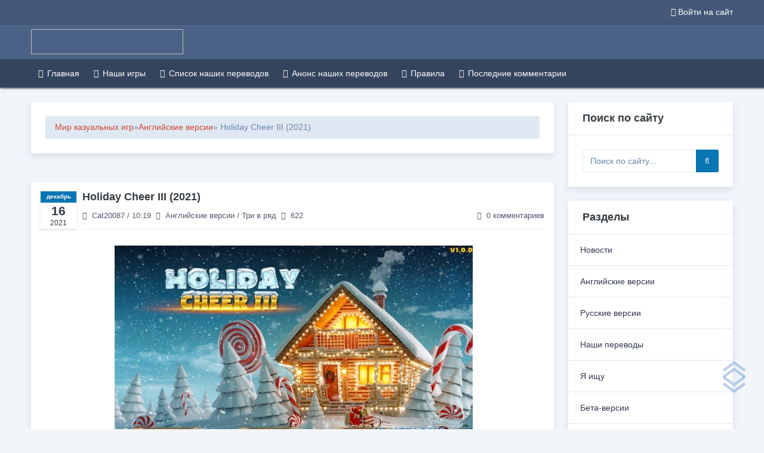

--- FILE ---
content_type: text/html; charset=utf-8
request_url: https://hi-media.su/4232-holiday-cheer-iii-2021.html
body_size: 14172
content:
<!DOCTYPE html>
<html lang="ru">
<head>
<title>Holiday Cheer III</title>
<meta name="charset" content="utf-8">
<meta name="title" content="Holiday Cheer III">
<meta name="description" content="Финальная версия  Продолжение увлекательной игры в жанре \три-в-ряд\ от Doom Metal Games и Big Fish Games">
<meta name="keywords" content="Games, Metal, жанре, увлекательной, версия, Продолжение, Финальная">
<meta name="generator" content="DataLife Engine (https://dle-news.ru)">
<link rel="canonical" href="https://hi-media.su/4232-holiday-cheer-iii-2021.html">
<link rel="alternate" type="application/rss+xml" title="HI-MEDIA - Перевод казуальных игр" href="https://hi-media.su/rss.xml">
<link rel="search" type="application/opensearchdescription+xml" title="HI-MEDIA - Перевод казуальных игр" href="https://hi-media.su/index.php?do=opensearch">
<meta property="twitter:title" content="Holiday Cheer III">
<meta property="twitter:url" content="https://hi-media.su/4232-holiday-cheer-iii-2021.html">
<meta property="twitter:card" content="summary_large_image">
<meta property="twitter:image" content="https://hi-media.su/uploads/posts/2021-12/1639637806_0-kopirovat.jpg">
<meta property="twitter:description" content="Финальная версия Продолжение увлекательной игры в жанре &quot;три-в-ряд&quot; от Doom Metal Games и Big Fish Games Пройдите по викторианскому дому, украшенному к Рождеству, и завершите 100 уровней игры. Системные требования Windows 7 / 8 / 10 CPU: 2.0 GHz RAM: 2048 Mb DirectX: 9.0 или выше HDD:">
<meta property="og:type" content="article">
<meta property="og:site_name" content="HI-MEDIA - Перевод казуальных игр">
<meta property="og:title" content="Holiday Cheer III">
<meta property="og:url" content="https://hi-media.su/4232-holiday-cheer-iii-2021.html">
<meta property="og:image" content="https://hi-media.su/uploads/posts/2021-12/1639637806_0-kopirovat.jpg">
<meta property="og:description" content="Финальная версия Продолжение увлекательной игры в жанре &quot;три-в-ряд&quot; от Doom Metal Games и Big Fish Games Пройдите по викторианскому дому, украшенному к Рождеству, и завершите 100 уровней игры. Системные требования Windows 7 / 8 / 10 CPU: 2.0 GHz RAM: 2048 Mb DirectX: 9.0 или выше HDD:">

<script src="/engine/classes/min/index.php?g=general&amp;v=f26f4"></script>
<script src="/engine/classes/min/index.php?f=engine/classes/js/jqueryui.js,engine/classes/js/dle_js.js,engine/classes/js/lazyload.js&amp;v=f26f4" defer></script>
<script type="application/ld+json">{"@context":"https://schema.org","@graph":[{"@type":"NewsArticle","@context":"https://schema.org/","publisher":{"@type":"Person","name":""},"name":"Holiday Cheer III (2021)","headline":"Holiday Cheer III (2021)","mainEntityOfPage":{"@type":"WebPage","@id":"https://hi-media.su/4232-holiday-cheer-iii-2021.html"},"datePublished":"2021-12-16T10:19:09+03:00","author":{"@type":"Person","name":"Cat20087","url":"https://hi-media.su/user/Cat20087/"},"image":["https://hi-media.su/uploads/posts/2021-12/1639637806_0-kopirovat.jpg","https://hi-media.su/uploads/posts/2021-12/1639637759_1-kopirovat.jpg","https://hi-media.su/uploads/posts/2021-12/1639637784_12-kopirovat.jpg","https://hi-media.su/uploads/posts/2021-12/1639637759_27-kopirovat.jpg","https://hi-media.su/uploads/posts/2021-12/1639637818_61-kopirovat.jpg","https://hi-media.su/uploads/posts/2021-12/1639637790_78-kopirovat.jpg","https://hi-media.su/uploads/posts/2021-12/1639637753_83-kopirovat.jpg","https://hi-media.su/uploads/turbobit.png","https://hi-media.su/uploads/mexashare1.png","https://hi-media.su/uploads/file-upload.png","https://hi-media.su/uploads/mega4up.png","https://hi-media.su/uploads/fex.png","https://hi-media.su/uploads/mail.png"],"description":"Финальная версия Продолжение увлекательной игры в жанре &quot;три-в-ряд&quot; от Doom Metal Games и Big Fish Games Пройдите по викторианскому дому, украшенному к Рождеству, и завершите 100 уровней игры. Системные требования Windows 7 / 8 / 10 CPU: 2.0 GHz RAM: 2048 Mb DirectX: 9.0 или выше HDD:"},{"@type":"BreadcrumbList","@context":"https://schema.org/","itemListElement":[{"@type":"ListItem","position":1,"item":{"@id":"https://hi-media.su/","name":"Мир казуальных игр"}},{"@type":"ListItem","position":2,"item":{"@id":"https://hi-media.su/anglijskie_versii/","name":"Английские версии"}},{"@type":"ListItem","position":3,"item":{"@id":"https://hi-media.su/4232-holiday-cheer-iii-2021.html","name":"Holiday Cheer III (2021)"}}]}]}</script>
<!-- Font-awesome  css -->
<link href="/templates/Alstim/css/font-awesome.min.css" rel="stylesheet">
<link href="/templates/Alstim/css/engine.css" rel="stylesheet">
<link href="/templates/Alstim/css/style.css" rel="stylesheet">
<script src="/templates/Alstim/js/application.js" defer></script>
<meta name="format-detection" content="telephone=no">
<meta name="viewport" content="user-scalable=0, initial-scale=1.0, maximum-scale=1.0, width=device-width"> 
    
    <link rel="icon" href="/favicon.svg" type="image/svg+xml">
    <link rel="shortcut icon" href="/favicon.ico" type="image/x-icon" />         
    <link rel="icon" href="/templates/Alstim/images/favicon.ico" type="image/x-icon" />
    <link rel="icon" href="/templates/Alstim/images/favicon-16x16.png" type="image/png" />
    <link rel="apple-touch-icon" href="/templates/Alstim/images/touch-icon-iphone.png" />
    <link rel="apple-touch-icon" sizes="76x76" href="/templates/Alstim/images/touch-icon-ipad.png" />
    <link rel="apple-touch-icon" sizes="120x120" href="/templates/Alstim/images/touch-icon-iphone-retina.png" />
    <link rel="apple-touch-icon" sizes="152x152" href="/templates/Alstim/images/touch-icon-ipad-retina.png" />
<script src="https://hi-media.ru/uploads/snow-fall.js" type="text/javascript"></script>    
</head>
<body>
<script>
<!--
var dle_root       = '/';
var dle_admin      = '';
var dle_login_hash = 'b41d869442f87db803865fab8818a01200fb3cbe';
var dle_group      = 5;
var dle_skin       = 'Alstim';
var dle_wysiwyg    = '0';
var quick_wysiwyg  = '0';
var dle_min_search = '4';
var dle_act_lang   = ["Да", "Нет", "Ввод", "Отмена", "Сохранить", "Удалить", "Загрузка. Пожалуйста, подождите..."];
var menu_short     = 'Быстрое редактирование';
var menu_full      = 'Полное редактирование';
var menu_profile   = 'Просмотр профиля';
var menu_send      = 'Отправить сообщение';
var menu_uedit     = 'Админцентр';
var dle_info       = 'Информация';
var dle_confirm    = 'Подтверждение';
var dle_prompt     = 'Ввод информации';
var dle_req_field  = ["Заполните поле с именем", "Заполните поле с сообщением", "Заполните поле с темой сообщения"];
var dle_del_agree  = 'Вы действительно хотите удалить? Данное действие невозможно будет отменить';
var dle_spam_agree = 'Вы действительно хотите отметить пользователя как спамера? Это приведёт к удалению всех его комментариев';
var dle_c_title    = 'Отправка жалобы';
var dle_complaint  = 'Укажите текст Вашей жалобы для администрации:';
var dle_mail       = 'Ваш e-mail:';
var dle_big_text   = 'Выделен слишком большой участок текста.';
var dle_orfo_title = 'Укажите комментарий для администрации к найденной ошибке на странице:';
var dle_p_send     = 'Отправить';
var dle_p_send_ok  = 'Уведомление успешно отправлено';
var dle_save_ok    = 'Изменения успешно сохранены. Обновить страницу?';
var dle_reply_title= 'Ответ на комментарий';
var dle_tree_comm  = '0';
var dle_del_news   = 'Удалить статью';
var dle_sub_agree  = 'Вы действительно хотите подписаться на комментарии к данной публикации?';
var dle_unsub_agree  = 'Вы действительно хотите отписаться от комментариев к данной публикации?';
var dle_captcha_type  = '0';
var dle_share_interesting  = ["Поделиться ссылкой на выделенный текст", "Twitter", "Facebook", "Вконтакте", "Прямая ссылка:", "Нажмите правой клавишей мыши и выберите «Копировать ссылку»"];
var DLEPlayerLang     = {prev: 'Предыдущий',next: 'Следующий',play: 'Воспроизвести',pause: 'Пауза',mute: 'Выключить звук', unmute: 'Включить звук', settings: 'Настройки', enterFullscreen: 'На полный экран', exitFullscreen: 'Выключить полноэкранный режим', speed: 'Скорость', normal: 'Обычная', quality: 'Качество', pip: 'Режим PiP'};
var allow_dle_delete_news   = false;
var dle_search_delay   = false;
var dle_search_value   = '';
jQuery(function($){
					setTimeout(function() {
						$.get(dle_root + "engine/ajax/controller.php?mod=adminfunction", { 'id': '4232', action: 'newsread', user_hash: dle_login_hash });
					}, 5000);
FastSearch();
});
//-->
</script>
<!-- Yandex.Metrika counter -->
<script type="text/javascript" >
   (function(m,e,t,r,i,k,a){m[i]=m[i]||function(){(m[i].a=m[i].a||[]).push(arguments)};
   m[i].l=1*new Date();k=e.createElement(t),a=e.getElementsByTagName(t)[0],k.async=1,k.src=r,a.parentNode.insertBefore(k,a)})
   (window, document, "script", "https://mc.yandex.ru/metrika/tag.js", "ym");

   ym(89595768, "init", {
        clickmap:true,
        trackLinks:true,
        accurateTrackBounce:true,
        webvisor:true
   });
</script>
<noscript><div><img src="https://mc.yandex.ru/watch/89595768" style="position:absolute; left:-9999px;" alt="" /></div></noscript>
<!-- /Yandex.Metrika counter -->  
<!--LiveInternet counter--><script>
new Image().src = "https://counter.yadro.ru/hit?r"+
escape(document.referrer)+((typeof(screen)=="undefined")?"":
";s"+screen.width+"*"+screen.height+"*"+(screen.colorDepth?
screen.colorDepth:screen.pixelDepth))+";u"+escape(document.URL)+
";h"+escape(document.title.substring(0,150))+
";"+Math.random();</script><!--/LiveInternet-->


<!--Sections Header 2-->
<div class="main-header header-top d-print-none cover-image small-header" data-image-src="/templates/Alstim/images/backgrounds/5.jpg">
          <!--Topbar-->
            <div class="header-main">
                <div class="top-bar">
                    <div class="container">
                        <div class="row">
                            <div class="col-xl-7 col-lg-7 col-sm-4">
                                <div class="top-bar-left d-flex">
                                    <div class="clearfix">
                                    </div>
                                    <div class="clearfix">
                                    </div>
                                </div>
                            </div>
                            <div class="col-xl-5 col-lg-5 col-sm-8">								
								

	<div class="top-bar-right">
		<ul class="custom">
			<li><a href="#" class="text-dark openloginbox"><i class="fa fa-sign-in mr-1"></i><span>Войти на сайт</span></a></li>
   			
	</div>
<!-- Popup Login-->
    <div id="LoginBox" class="modal fade">
        <div class="modal-dialog" role="document">
            <div class="modal-content ">
                <div class="modal-header">
                    <h5 class="modal-title">Авторизация на сайте</h5>
                    <button type="button" class="close" data-dismiss="modal" aria-label="Close">
                        <span aria-hidden="true">×</span>
                    </button>
                </div>
                <div class="modal-body">
                    <div class="single-page customerpage" >
                        <div class="wrapper box-shadow-0">
                            <form method="post" class="card-body" tabindex="500">
                                <div class="mail">
                                    <input type="text" name="login_name">
                                    <label class="hint">Введите свой логин</label>
                                </div>
                                <div class="passwd">
                                    <input type="password" name="login_password">
                                    <label class="hint">Введите свой пароль</label>
                                </div>
                                <div class="savebox">
                                    <label class="custom-control custom-checkbox mb-2">
                                        <input type="checkbox" class="custom-control-input" name="login_not_save" value="1">
                                        <span class="custom-control-label">
                                            Автоматически выйти при закрытии браузера
                                        </span>
                                    </label>
                                </div>
                                <div class="submit">
                                    <button type="submit" class="btn btn-primary btn-block">Войти на сайт</button>
                                </div>
                                <p class="mb-2"><b>Забыли пароль? <a href="https://hi-media.su/index.php?do=lostpassword" >Нажмите для восстановления</a></b></p>
                                <p class="mb-0"><b>Еше нет аккаунта? <a href="https://hi-media.su/index.php?do=register" class="openregisterbox">Нажмите для регистрации</a></b></p>
                                <input name="login" type="hidden" value="submit">
                            </form>                            
                            <div class="card-body soc_links">
                           <center>    <b> Или войдите с помощью:</b>
                                    <br />
                                         <br />                        
					<a href="https://oauth.vk.com/authorize?client_id=51396132&amp;redirect_uri=https%3A%2F%2Fhi-media.su%2Findex.php%3Fdo%3Dauth-social%26provider%3Dvk&amp;scope=offline%2Cemail&amp;state=7988d203f96c50cb2c5f250028086b54&amp;response_type=code&amp;v=5.90" target="_blank"><img src="/templates/Alstim/images/social/vkontakte.png" /></a>
		<a href="https://connect.ok.ru/oauth/authorize?client_id=512001408736&amp;redirect_uri=https%3A%2F%2Fhi-media.su%2Findex.php%3Fdo%3Dauth-social%26provider%3Dod&amp;scope=VALUABLE_ACCESS%3BGET_EMAIL&amp;state=7988d203f96c50cb2c5f250028086b54&amp;response_type=code" target="_blank"><img src="/templates/Alstim/images/social/odnoklassniki.png" /></a>								
					<a href="https://oauth.mail.ru/login?client_id=4336fb6215d147789660b978bc43ee02&amp;redirect_uri=https%3A%2F%2Fhi-media.su%2Findex.php%3Fdo%3Dauth-social%26provider%3Dmailru&amp;scope=userinfo&amp;state=7988d203f96c50cb2c5f250028086b54&amp;response_type=code" target="_blank"><img src="/templates/Alstim/images/social/mailru.png" /></a>
					<a href="https://oauth.yandex.ru/authorize?client_id=603ecf6bbe8a46d8a564c716567102c4&amp;redirect_uri=https%3A%2F%2Fhi-media.su%2Findex.php%3Fdo%3Dauth-social%26provider%3Dyandex&amp;state=7988d203f96c50cb2c5f250028086b54&amp;response_type=code" target="_blank"><img src="/templates/Alstim/images/social/yandex.png" /></a>
                    <a href="https://accounts.google.com/o/oauth2/auth?client_id=974756643956-fcf8usna7jpi7g804boc9o0pe0f80p2u.apps.googleusercontent.com&amp;redirect_uri=https%3A%2F%2Fhi-media.su%2Findex.php%3Fdo%3Dauth-social%26provider%3Dgoogle&amp;scope=https%3A%2F%2Fwww.googleapis.com%2Fauth%2Fuserinfo.email+https%3A%2F%2Fwww.googleapis.com%2Fauth%2Fuserinfo.profile&amp;state=7988d203f96c50cb2c5f250028086b54&amp;response_type=code" target="_blank"><img src="/templates/Alstim/images/social/google.png" /></a>
                    <a href="https://www.facebook.com/dialog/oauth?client_id=524705306081252&amp;redirect_uri=https%3A%2F%2Fhi-media.su%2Findex.php%3Fdo%3Dauth-social%26provider%3Dfc&amp;scope=public_profile%2Cemail&amp;display=popup&amp;state=7988d203f96c50cb2c5f250028086b54&amp;response_type=code" target="_blank"><img src="/templates/Alstim/images/social/facebook.png" /></a>                       
                                   </center>                                     
                            </div>
                        </div>
                    </div>
                </div>
            </div>
        </div>
    </div>
    <!-- End Popup Login-->  
<!-- Register Login-->
    <div id="RegisterBox" class="modal fade">
        <div class="modal-dialog" role="document">
            <div class="modal-content ">
                <div class="modal-header">
                    <h5 class="modal-title">Регистрация на сайте</h5>
                    <button type="button" class="close" data-dismiss="modal" aria-label="Close">
                        <span aria-hidden="true">×</span>
                    </button>
                </div>
                <div class="modal-body">
                    <div class="single-page customerpage" >
                        <div class="wrapper box-shadow-0">
                            <form method="post" class="card-body" tabindex="500" action="/index.php?do=register">
                                <div class="name">
                                    
                                </div>
                                <div class="savebox">
                                    <label class="custom-control custom-checkbox mb-2">
                                        <input type="checkbox" class="custom-control-input" name="required" value="1" required>
                                        <span class="custom-control-label">
                                            Я принимаю <a href="/terms.html">пользовательское соглашение</a> и подтверждаю, что ознакомлен и согласен с <a href="/privacy.html">политикой конфиденциальности</a> данного сайта
                                        </span>
                                    </label>
                                </div>
                                <div class="submit">
                                    <button type="submit" class="btn btn-primary btn-block">Зарегистрироваться</button>
                                </div>
                                <input type='hidden' name='dle_regs' id='dleregs' value=''>
                                <input name="submit_reg" type="hidden" id="submit_reg" value="submit_reg">
                                <input name="do" type="hidden" id="do" value="register">
                                <input type="hidden" name="g-recaptcha-response" id="dle-captcha-mainreg" value="">
                                <script type='text/javascript'>
                                        document.getElementById('dleregs').value = 'lkjh75kzt7661';
                                </script>
                            </form>
                            <div class="card-body soc_links">
                         <center> <b> Или войдите с помощью:</b>
                                    <br />
                                         <br />                        
					<a href="https://oauth.vk.com/authorize?client_id=51396132&amp;redirect_uri=https%3A%2F%2Fhi-media.su%2Findex.php%3Fdo%3Dauth-social%26provider%3Dvk&amp;scope=offline%2Cemail&amp;state=7988d203f96c50cb2c5f250028086b54&amp;response_type=code&amp;v=5.90" target="_blank"><img src="/templates/Alstim/images/social/vkontakte.png" /></a>
		<a href="https://connect.ok.ru/oauth/authorize?client_id=512001408736&amp;redirect_uri=https%3A%2F%2Fhi-media.su%2Findex.php%3Fdo%3Dauth-social%26provider%3Dod&amp;scope=VALUABLE_ACCESS%3BGET_EMAIL&amp;state=7988d203f96c50cb2c5f250028086b54&amp;response_type=code" target="_blank"><img src="/templates/Alstim/images/social/odnoklassniki.png" /></a>								
					<a href="https://oauth.mail.ru/login?client_id=4336fb6215d147789660b978bc43ee02&amp;redirect_uri=https%3A%2F%2Fhi-media.su%2Findex.php%3Fdo%3Dauth-social%26provider%3Dmailru&amp;scope=userinfo&amp;state=7988d203f96c50cb2c5f250028086b54&amp;response_type=code" target="_blank"><img src="/templates/Alstim/images/social/mailru.png" /></a>
					<a href="https://oauth.yandex.ru/authorize?client_id=603ecf6bbe8a46d8a564c716567102c4&amp;redirect_uri=https%3A%2F%2Fhi-media.su%2Findex.php%3Fdo%3Dauth-social%26provider%3Dyandex&amp;state=7988d203f96c50cb2c5f250028086b54&amp;response_type=code" target="_blank"><img src="/templates/Alstim/images/social/yandex.png" /></a>
                    <a href="https://accounts.google.com/o/oauth2/auth?client_id=974756643956-fcf8usna7jpi7g804boc9o0pe0f80p2u.apps.googleusercontent.com&amp;redirect_uri=https%3A%2F%2Fhi-media.su%2Findex.php%3Fdo%3Dauth-social%26provider%3Dgoogle&amp;scope=https%3A%2F%2Fwww.googleapis.com%2Fauth%2Fuserinfo.email+https%3A%2F%2Fwww.googleapis.com%2Fauth%2Fuserinfo.profile&amp;state=7988d203f96c50cb2c5f250028086b54&amp;response_type=code" target="_blank"><img src="/templates/Alstim/images/social/google.png" /></a>
                    <a href="https://www.facebook.com/dialog/oauth?client_id=524705306081252&amp;redirect_uri=https%3A%2F%2Fhi-media.su%2Findex.php%3Fdo%3Dauth-social%26provider%3Dfc&amp;scope=public_profile%2Cemail&amp;display=popup&amp;state=7988d203f96c50cb2c5f250028086b54&amp;response_type=code" target="_blank"><img src="/templates/Alstim/images/social/facebook.png" /></a>                       
                                   </center>                                                         
                            </div>
                        </div>
                    </div>
                </div>
            </div>
        </div>
    </div>
    <!-- End Popup Register-->
	
                            </div>
                        </div>
                    </div>
                </div><!--/Topbar-->
                <!--Header-->
                <header class="header-search header-logosec p-2">
                    <div class="container">
                        <div class="row">
                            <div class="col-lg-8 col-md-12">
                                <div class="header-search-logo d-none d-lg-block">
                                    <a class="header-logo" href="/">
                                      <img data-src="/templates/Alstim/images/dlelogo.png" width="255" height="42">
                                    </a>
                                </div>
                            </div>
                            <div class="col-lg-4 col-md-12">
								
                            </div>
                        </div>
                    </div>
                </header><!--/Header-->
                <!-- Mobile Header -->
                <div class="sticky">
                    <div class="horizontal-header clearfix ">
                        <div class="container">
                            <a id="horizontal-navtoggle" class="animated-arrow"><span></span></a> 
                        </div>
                    </div>
                </div>
                <!-- /Mobile Header -->
                <!--Horizontal-main -->
                <div class="header-style horizontal-main bg-dark-transparent clearfix">
                    <div class="horizontal-mainwrapper container clearfix">
                        <nav class="horizontalMenu clearfix d-md-flex">
                            <ul class="horizontalMenu-list">								
 <li aria-haspopup="true" class="disable-ipad"><a href="/"><i class="fa fa-home"></i>Главная</a></li>		
 <li aria-haspopup="true"><a href="/o_nas.html" title="Наши игры"> <i class="fa fa-globe"></i>Наши игры</a></li>	
  <li aria-haspopup="true"><a href="/spisok_perevodov.html" title="Список наших переводов"> <i class="fa fa-globe"></i>Список наших переводов</a></li> 
    <li aria-haspopup="true"><a href="/1655-anons-igr.html" title="Анонс наших переводов"> <i class="fa fa-globe"></i>Анонс наших переводов</a></li>
 <li aria-haspopup="true"><a href="/index.php?do=rules" title="Правила"> <i class="fa fa-globe"></i>Правила</a></li>
 <li aria-haspopup="true"><a href="/index.php?do=lastcomments" title="Последние комментарии"> <i class="fa fa-globe"></i>Последние комментарии</a></li>                                   
                         </ul>
                        </nav>
                    </div>
                </div>
            </div><!--/Horizontal-main -->
        </div>
 <!--Section-->

<div>&nbsp;</div>	
<div class="container">		
	<div class="row">
		<div class="col-xl-9 col-lg-8 col-md-12">
			
				<div class="card">
					<div class="card-body">
						<div class="speedbar"><a href="https://hi-media.su/">Мир казуальных игр</a> » <a href="https://hi-media.su/anglijskie_versii/">Английские версии</a> » Holiday Cheer III (2021)</div>						
                    </div>
				</div>				
 
<br />				
								
							
			    <div id='dle-content'>
                			
				<div class="card posts overflow-hidden">
	<div class="d-flex p-4 header">
		<div class="flex-inline d-none d-md-block">
			<div class="date">
				<span class="month pl-2 pr-2">декабрь</span>
				<span class="day">16</span>
				<span class="year">2021</span>         
			</div>
		</div>
		<div class="flex-fill border-bottom">
			
			<h4 class="font-weight-semibold mb-3">Holiday Cheer III (2021)</h4>
			<div class="item-card-desc d-flex mb-2">
                <span class="d-none d-md-block"><i class="fa fa-user mr-2"></i><a onclick="ShowProfile('Cat20087', 'https://hi-media.su/user/Cat20087/', '0'); return false;" href="https://hi-media.su/user/Cat20087/">Cat20087</a> / 10:19</span>
                <span class="d-md-none"><i class="fa fa-calendar-o mr-2"></i>16-12-2021, 10:19</span>
                <span class="text-nowrap"><i class="fa fa-folder-open ml-2 mr-2"></i><a href="https://hi-media.su/anglijskie_versii/">Английские версии</a> / <a href="https://hi-media.su/tri-v-ryad/">Три в ряд </a></span>
                <span class="text-nowrap"><i class="fa fa-eye ml-2 mr-2"></i>622</span>
                <div class="ml-auto d-none d-md-block text-nowrap">
					<a id="dle-comm-link" href="https://hi-media.su/4232-holiday-cheer-iii-2021.html#comment">
                   <i class="fa fa-comment-o mr-2"></i>0 комментариев
					</a>
                </div>
            </div>
		</div>
	</div>
	<div class="card-body post-body pl-4 pr-3 pb-4 pt-0">
		
		<p><div style="text-align:center;"><!--dle_image_begin:https://hi-media.su/uploads/posts/2021-12/1639637806_0-kopirovat.jpg|--><img src="/uploads/posts/2021-12/1639637806_0-kopirovat.jpg" alt="Holiday Cheer III (2021)" title="Holiday Cheer III (2021)"  /><!--dle_image_end--><br /><br /><!--dle_image_begin:https://hi-media.su/uploads/posts/2021-12/1639637759_1-kopirovat.jpg|--><img src="/uploads/posts/2021-12/1639637759_1-kopirovat.jpg" alt="Holiday Cheer III (2021)" title="Holiday Cheer III (2021)"  /><!--dle_image_end--><br /><br /><!--dle_image_begin:https://hi-media.su/uploads/posts/2021-12/1639637784_12-kopirovat.jpg|--><img src="/uploads/posts/2021-12/1639637784_12-kopirovat.jpg" alt="Holiday Cheer III (2021)" title="Holiday Cheer III (2021)"  /><!--dle_image_end--><br /><br /><!--dle_image_begin:https://hi-media.su/uploads/posts/2021-12/1639637759_27-kopirovat.jpg|--><img src="/uploads/posts/2021-12/1639637759_27-kopirovat.jpg" alt="Holiday Cheer III (2021)" title="Holiday Cheer III (2021)"  /><!--dle_image_end--><br /><br /><!--dle_image_begin:https://hi-media.su/uploads/posts/2021-12/1639637818_61-kopirovat.jpg|--><img src="/uploads/posts/2021-12/1639637818_61-kopirovat.jpg" alt="Holiday Cheer III (2021)" title="Holiday Cheer III (2021)"  /><!--dle_image_end--><br /><br /><!--dle_image_begin:https://hi-media.su/uploads/posts/2021-12/1639637790_78-kopirovat.jpg|--><img src="/uploads/posts/2021-12/1639637790_78-kopirovat.jpg" alt="Holiday Cheer III (2021)" title="Holiday Cheer III (2021)"  /><!--dle_image_end--><br /><br /><!--dle_image_begin:https://hi-media.su/uploads/posts/2021-12/1639637753_83-kopirovat.jpg|--><img src="/uploads/posts/2021-12/1639637753_83-kopirovat.jpg" alt="Holiday Cheer III (2021)" title="Holiday Cheer III (2021)"  /><!--dle_image_end--></div><br /><br /><b>Финальная версия</b><br /><div style="text-align:center;"><br />Продолжение увлекательной игры в жанре "три-в-ряд" от <b>Doom Metal Games</b> и <b>Big Fish Games</b><br /><br />Пройдите по викторианскому дому, украшенному к Рождеству, и завершите 100 уровней игры.</div><br /><br /><b>Системные требования</b><br />Windows 7 / 8 / 10<br />CPU: 2.0 GHz<br />RAM: 2048 Mb<br />DirectX: 9.0 или выше<br />HDD: 1,1 Гб свободного места<br /><br /><b>Язык интерфейса:</b> английский<br /><br /><br /><!--colorstart:#6600CC--><span style="color:#6600CC"><!--/colorstart--><!--sizestart:3--><span style="font-size:12pt;"><!--/sizestart--><div style="text-align:center;"><b>Версия поставь и играй (499,3 Мб)</b></div><!--sizeend--></span><!--/sizeend--><!--colorend--></span><!--/colorend--><br /><!--sizestart:3--><span style="font-size:12pt;"><!--/sizestart--><div style="text-align:center;"><b><a href="https://turb.cc/12q7us7uinea.html" ><!--dle_image_begin:https://hi-media.su/uploads/turbobit.png|--><img src="/uploads/turbobit.png" alt="Holiday Cheer III (2021)" title="Holiday Cheer III (2021)"  /><!--dle_image_end--></a>       <a href="https://mexa.sh/1tgctg5ry495/Holiday_Chee3.rar.html" ><!--dle_image_begin:https://hi-media.su/uploads/mexashare1.png|--><img src="/uploads/mexashare1.png" alt="Holiday Cheer III (2021)" title="Holiday Cheer III (2021)"  /><!--dle_image_end--></a>      <a href="https://www.file-upload.com/tstfrg226d7x" ><!--dle_image_begin:https://hi-media.su/uploads/file-upload.png|--><img src="/uploads/file-upload.png" alt="Holiday Cheer III (2021)" title="Holiday Cheer III (2021)"  /><!--dle_image_end--></a>   <a href="https://mega4up.org/vjint147qyfl" ><!--dle_image_begin:https://hi-media.su/uploads/mega4up.png|--><img src="/uploads/mega4up.png" alt="Holiday Cheer III (2021)" title="Holiday Cheer III (2021)"  /><!--dle_image_end--></a> </b></div><!--sizeend--></span><!--/sizeend--><br /><br /><!--colorstart:#6600CC--><span style="color:#6600CC"><!--/colorstart--><!--sizestart:3--><span style="font-size:12pt;"><!--/sizestart--><div style="text-align:center;"><b> Ссылка на Облако доступна только группе доверенных пользователей</b></div><!--sizeend--></span><!--/sizeend--><!--colorend--></span><!--/colorend--><br /><br /><div style="text-align:center;"><div class="quote dlehidden">Внимание! У Вас нет прав для просмотра скрытого текста.</div></div></p>
		
	</div>
	<div class="card-footer d-flex align-content-center pt-0 pl-0 pr-4 pb-3">
		<div class="icons pt-2 ml-4">
            <a href="https://hi-media.su/print:page,1,4232-holiday-cheer-iii-2021.html" rel="nofollow"><i class="fa fa-print" title="Версия для печати"></i></a>	
								
		</div>
        <div class="ml-auto">
            <div class="icons pt-2 ml-4">
				
						
						
						
							<span id="rating-layer" class="ignore-select">
								
								<span class="ratingtype ignore-select"> <span class="ratingtypeplusminus ratingzero" >0</span> </span>
								
							</span>
						
						
					
			</div>
         </div>
	</div>
</div>
<div class="box next-prev">
<script src="https://yastatic.net/share2/share.js"></script>
<div class="ya-share2" data-curtain data-services="messenger,vkontakte,odnoklassniki,telegram,twitter,whatsapp,moimir,lj"></div>
</div><br />
<div id="dle-content">
    <div class="card">
	    <div class="card-footer">
            <div class="wideget-user-tab">
			    <div class="tab-menu-heading">
				    <div class="tabs-menu1">
				        <ul class="nav">
				            <li><a href="#coments" class="active" data-toggle="tab">Комментарии</a></li>	
                            <li><a href="#about" data-toggle="tab">Информация о публикации</a></li>
						    <li><a href="#relatednews" data-toggle="tab" class="">Похожие новости</a></li>
					     </ul>
				    </div>
			    </div>
		    </div>
	   </div>
    </div>    
    <div class="tab-content">
        <div class="tab-pane active" id="coments">
		   <div class="card">
			    <div class="card-header">
				    <h3 class="card-title">Комментарии:</h3>
			    </div>
			   <div class="card-body">
				        
													
    						 <div class="card-body post-body">У данной публикации еще нет комментариев. Вы можете быть первым!</div>
								           
	            </div> 
            </div>
	    </div>
	    <div class="tab-pane" id="about">
		    <div class="card">
			    <div class="card-header">
				    <h3 class="card-title">Информация о публикации:</h3>
			    </div>
			    <div class="card-body">
				    <div class="row">
                         <ul class="usertab-list mb-3 border p-2">
					        <li>
                                <span class="font-weight-semibold"><i class="fa fa-user mr-2"></i>Автор публикации: </span> 
                                <span class="text-muted"><a onclick="ShowProfile('Cat20087', 'https://hi-media.su/user/Cat20087/', '0'); return false;" href="https://hi-media.su/user/Cat20087/">Cat20087</a></span>
                            </li>
					        <li>
                                <span class="font-weight-semibold"><i class="fa fa-calendar-o mr-2"></i>Дата публикации: </span> 
                                <span class="text-muted">16 декабрь 2021 10:19</span>
                            </li>
					        <li>
                                <span class="font-weight-semibold"><i class="fa fa-folder-open mr-2"></i>Категория(и) публикации: </span> 
                                <span class="text-muted"><a href="https://hi-media.su/anglijskie_versii/">Английские версии</a> / <a href="https://hi-media.su/tri-v-ryad/">Три в ряд </a></span>
                            </li>
					        <li>
                                <span class="font-weight-semibold"><i class="fa fa-eye mr-2"></i>Количество просмотров публикации: </span> 
                                <span class="text-muted">622</span>
                            </li>
					        <li>
                                <span class="font-weight-semibold"><i class="fa fa-comment-o mr-2"></i>Количество комментариев к публикации: </span> 
                                <span class="text-muted">0</span>
                            </li>							 
				        </ul>
		            </div>
	            </div>
            </div>
	    </div>	
        <div class="tab-pane" id="relatednews">
		    <div class="card">
			    <div class="card-header">
				    <h3 class="card-title">Похожие новости</h3>
			    </div>
			    <div class="card-body">				
                 
							<!--Section News-->
<div style="width:33%;float:left;">	
	<div class="row">
    	<div class="col-lg-11 col-md-12 col-xl-11">
    		<div class="card">
        		<div class="power-ribbon power-ribbon-top-left text-warning">
					<span class="bg-warning">
						<i class="fa fa-bolt"></i>
					</span>
				</div>
        		<div class="item-card-img img-fix-height cover-image" data-image-src="/uploads/posts/2021-10/1635525220_0-kopirovat.jpg"></div>						
        		<div class="card-body p-4">
            		<div class="item-card-desc d-flex mb-2 text-nowrap">
                		<span class="text-nowrap"><i class="fa fa-calendar-o mr-2"></i>29 октябрь 2021</span>	
                		<div class="ml-auto">
                    		<span class="text-nowrap"><i class="fa fa-folder-open ml-2 mr-2"></i>Английские версии / Логические</span>
                		</div>
            		</div>
            		<a class="text-dark" href="https://hi-media.su/4162-sweet-holiday-jigsaws-2-trick-treat-2021.html"><b>Sweet Holiday Jigsaws 2:</b></a>
            		<p class="fix-max-height">Финальная версия Продолжение увлекательной игры в жанре &quot;пазл&quot; от Graphium Studio и Big Fish Games</p>
            		<a class="btn btn-sm btn-teal" href="https://hi-media.su/4162-sweet-holiday-jigsaws-2-trick-treat-2021.html">Прочитать подробнее</a>
        		</div>
    		</div>
		</div>				
     </div>
</div>
<!--/Section News-->         <!--Section News-->
<div style="width:33%;float:left;">	
	<div class="row">
    	<div class="col-lg-11 col-md-12 col-xl-11">
    		<div class="card">
        		<div class="power-ribbon power-ribbon-top-left text-warning">
					<span class="bg-warning">
						<i class="fa fa-bolt"></i>
					</span>
				</div>
        		<div class="item-card-img img-fix-height cover-image" data-image-src="/uploads/posts/2021-04/1618586507_0-kopirovat.jpg"></div>						
        		<div class="card-body p-4">
            		<div class="item-card-desc d-flex mb-2 text-nowrap">
                		<span class="text-nowrap"><i class="fa fa-calendar-o mr-2"></i>16 апрель 2021</span>	
                		<div class="ml-auto">
                    		<span class="text-nowrap"><i class="fa fa-folder-open ml-2 mr-2"></i>Английские версии / Маджонг </span>
                		</div>
            		</div>
            		<a class="text-dark" href="https://hi-media.su/3970-go-team-investigates-2-holiday-at-cedar-creek-piers-2021.html"><b>GO Team Investigates 2:</b></a>
            		<p class="fix-max-height">Финальная версия Продолжение увлекательной игры в жанре &quot;маджонг, пасьянс&quot; от Playtinum Games и Big</p>
            		<a class="btn btn-sm btn-teal" href="https://hi-media.su/3970-go-team-investigates-2-holiday-at-cedar-creek-piers-2021.html">Прочитать подробнее</a>
        		</div>
    		</div>
		</div>				
     </div>
</div>
<!--/Section News-->         <!--Section News-->
<div style="width:33%;float:left;">	
	<div class="row">
    	<div class="col-lg-11 col-md-12 col-xl-11">
    		<div class="card">
        		<div class="power-ribbon power-ribbon-top-left text-warning">
					<span class="bg-warning">
						<i class="fa fa-bolt"></i>
					</span>
				</div>
        		<div class="item-card-img img-fix-height cover-image" data-image-src="/uploads/posts/2019-12/1576153038_0-kopirovat.jpg"></div>						
        		<div class="card-body p-4">
            		<div class="item-card-desc d-flex mb-2 text-nowrap">
                		<span class="text-nowrap"><i class="fa fa-calendar-o mr-2"></i>12 декабрь 2019</span>	
                		<div class="ml-auto">
                    		<span class="text-nowrap"><i class="fa fa-folder-open ml-2 mr-2"></i>Английские версии / Три в ряд </span>
                		</div>
            		</div>
            		<a class="text-dark" href="https://hi-media.su/3296-santas-holiday-2019.html"><b>Santa's Holiday (2019)</b></a>
            		<p class="fix-max-height">Финальная версия Увлекательная игра в жанре &quot;три-в-ряд&quot; от Green Sauce Games и iWin</p>
            		<a class="btn btn-sm btn-teal" href="https://hi-media.su/3296-santas-holiday-2019.html">Прочитать подробнее</a>
        		</div>
    		</div>
		</div>				
     </div>
</div>
<!--/Section News-->         <!--Section News-->
<div style="width:33%;float:left;">	
	<div class="row">
    	<div class="col-lg-11 col-md-12 col-xl-11">
    		<div class="card">
        		<div class="power-ribbon power-ribbon-top-left text-warning">
					<span class="bg-warning">
						<i class="fa fa-bolt"></i>
					</span>
				</div>
        		<div class="item-card-img img-fix-height cover-image" data-image-src="/uploads/posts/2020-03/1585632035_0-kopirovat.jpg"></div>						
        		<div class="card-body p-4">
            		<div class="item-card-desc d-flex mb-2 text-nowrap">
                		<span class="text-nowrap"><i class="fa fa-calendar-o mr-2"></i>31 март 2020</span>	
                		<div class="ml-auto">
                    		<span class="text-nowrap"><i class="fa fa-folder-open ml-2 mr-2"></i>Английские версии / Логические</span>
                		</div>
            		</div>
            		<a class="text-dark" href="https://hi-media.su/3448-solitaire-holiday-season-2020.html"><b>Solitaire Holiday Season</b></a>
            		<p class="fix-max-height">Финальная версия Увлекательная игра в жанре &quot;пасьянс&quot; от Magnussoft</p>
            		<a class="btn btn-sm btn-teal" href="https://hi-media.su/3448-solitaire-holiday-season-2020.html">Прочитать подробнее</a>
        		</div>
    		</div>
		</div>				
     </div>
</div>
<!--/Section News-->         <!--Section News-->
<div style="width:33%;float:left;">	
	<div class="row">
    	<div class="col-lg-11 col-md-12 col-xl-11">
    		<div class="card">
        		<div class="power-ribbon power-ribbon-top-left text-warning">
					<span class="bg-warning">
						<i class="fa fa-bolt"></i>
					</span>
				</div>
        		<div class="item-card-img img-fix-height cover-image" data-image-src="/uploads/posts/2018-06/1530287221_1-kopirovat.jpg"></div>						
        		<div class="card-body p-4">
            		<div class="item-card-desc d-flex mb-2 text-nowrap">
                		<span class="text-nowrap"><i class="fa fa-calendar-o mr-2"></i>29 июнь 2018</span>	
                		<div class="ml-auto">
                    		<span class="text-nowrap"><i class="fa fa-folder-open ml-2 mr-2"></i>Английские версии / Я ищу</span>
                		</div>
            		</div>
            		<a class="text-dark" href="https://hi-media.su/2477-holiday-adventures-3-miami-2018.html"><b>Holiday Adventures 3:</b></a>
            		<p class="fix-max-height">Финальная версия Продолжение увлекательной игры в жанре &quot;я ищу&quot; от goGameo</p>
            		<a class="btn btn-sm btn-teal" href="https://hi-media.su/2477-holiday-adventures-3-miami-2018.html">Прочитать подробнее</a>
        		</div>
    		</div>
		</div>				
     </div>
</div>
<!--/Section News-->         <!--Section News-->
<div style="width:33%;float:left;">	
	<div class="row">
    	<div class="col-lg-11 col-md-12 col-xl-11">
    		<div class="card">
        		<div class="power-ribbon power-ribbon-top-left text-warning">
					<span class="bg-warning">
						<i class="fa fa-bolt"></i>
					</span>
				</div>
        		<div class="item-card-img img-fix-height cover-image" data-image-src="/uploads/posts/2020-10/1603531798_0-kopirovat.jpg"></div>						
        		<div class="card-body p-4">
            		<div class="item-card-desc d-flex mb-2 text-nowrap">
                		<span class="text-nowrap"><i class="fa fa-calendar-o mr-2"></i>24 октябрь 2020</span>	
                		<div class="ml-auto">
                    		<span class="text-nowrap"><i class="fa fa-folder-open ml-2 mr-2"></i>Английские версии / Логические</span>
                		</div>
            		</div>
            		<a class="text-dark" href="https://hi-media.su/3747-fantasy-mosaics-44-winter-holiday-2020.html"><b>Fantasy Mosaics 44:</b></a>
            		<p class="fix-max-height">Финальная версия Продолжение увлекательной игры в жанре &quot;японский кроссворд&quot; от Match Gems и</p>
            		<a class="btn btn-sm btn-teal" href="https://hi-media.su/3747-fantasy-mosaics-44-winter-holiday-2020.html">Прочитать подробнее</a>
        		</div>
    		</div>
		</div>				
     </div>
</div>
<!--/Section News-->          
						
			</div>
		    </div>
	    </div>
    </div>
</div><div class="alert alert-styled-left text-left alert-warning">
  <h4>Информация</h4>
  <div class="alert-body pt-2">Посетители, находящиеся в группе <b>Гости</b>, не могут оставлять комментарии к данной публикации.</div>
</div>
				
                    <div class="row">
	                    <div class="col-12 text-center">
		                    
	                    </div>
                    </div>			
				</div>				
		</div>
		<!--Right Side Content-->
			<div class="col-xl-3 col-lg-4 col-md-12">
				<div class="card">
					<div class="card-header">
						<h3 class="card-title">Поиск по сайту</h3>
					</div>
					<div class="card-body p-0">
						<div class="card-body">
						<form id="q_search" method="post">
							<div class="input-group">
								<input id="story" name="story" class="form-control br-tl-3 br-bl-3" placeholder="Поиск по сайту..." type="search">								
								<div class="input-group-append ">
									<button type="submit" class="btn btn-primary btn-flat br-tr-3 br-br-3"><i class="fa fa-search"></i></button>									
								</div>
							</div>
								<input type="hidden" name="do" value="search">
								<input type="hidden" name="subaction" value="search">
							
						</form>
</div>


					</div>
				</div>
                
				<div class="card">
					<div class="card-header">
						<h3 class="card-title">Разделы</h3>
					</div>
					<div class="card-body p-0">
						<div class="list-catergory">
							<div class="item-list">				
                                <ul class="list-group mb-0">
<li class="list-group-item">
		<a href="https://hi-media.su/novosti/">Новости</a>
			
				
				
	</li><li class="list-group-item">
		<a href="https://hi-media.su/anglijskie_versii/">Английские версии</a>
			
				
				
	</li><li class="list-group-item">
		<a href="https://hi-media.su/russkie_versii/">Русские версии</a>
			
				
				
	</li><li class="list-group-item">
		<a href="https://hi-media.su/nashi_perevody/">Наши переводы</a>
			
				
				
	</li><li class="list-group-item">
		<a href="https://hi-media.su/hidden_objects/">Я ищу</a>
			
				
				
	</li><li class="list-group-item">
		<a href="https://hi-media.su/beta-versii/">Бета-версии </a>
			
				
				
	</li><li class="list-group-item">
		<a href="https://hi-media.su/tri-v-ryad/">Три в ряд </a>
			
				
				
	</li><li class="list-group-item">
		<a href="https://hi-media.su/logicheskie/">Логические</a>
			
				
				
	</li><li class="list-group-item">
		<a href="https://hi-media.su/simulyatory/">Симуляторы</a>
			
				
				
	</li><li class="list-group-item">
		<a href="https://hi-media.su/kvest/">Квест </a>
			
				
				
	</li><li class="list-group-item">
		<a href="https://hi-media.su/strategii/">Стратегии</a>
			
				
				
	</li><li class="list-group-item">
		<a href="https://hi-media.su/madzhong/">Маджонг </a>
			
				
				
	</li><li class="list-group-item">
		<a href="https://hi-media.su/arkadybrodilki/">Аркады, Бродилки</a>
			
				
				
	</li><li class="list-group-item">
		<a href="https://hi-media.su/strelyalki/">Стрелялки</a>
			
				
				
	</li><li class="list-group-item">
		<a href="https://hi-media.su/bolshie_igry/">Большие игры</a>
			
				
				
	</li><li class="list-group-item">
		<a href="https://hi-media.su/detskie/">Детские</a>
			
				
				
	</li><li class="list-group-item">
		<a href="https://hi-media.su/raznoe/">Разное</a>
			
				
				
	</li>    
</ul>
           
							</div>
						</div>
					</div>
				</div>
	
					<div class="card">					
					<table border="0" width="100%" align="center" height="100%" bgcolor="#f8f8f8">
    <tr>
        <td width="0"></td>
        <td width="100%" height="100%" align="left" valign="middle">
<center><iframe frameborder="0" height="320" scrolling="no" src="/uploads/Clock-analog-1/index.html" width="280"></iframe></center>    
</td>
    </tr>
</table>					
    </div>			
                                              			                              
				<div class="card">
					<div class="card-header">
						<h3 class="card-title">Календарь</h3>
					</div>
					<div class="card-body  pt-3 pb-3">
						<div class="clearfix">
							<div id="calendar-layer"><table id="calendar" class="calendar"><tr><th colspan="7" class="monthselect"><a class="monthlink" onclick="doCalendar('12','2025','right'); return false;" href="https://hi-media.su/2025/12/" title="Предыдущий месяц">&laquo;</a>&nbsp;&nbsp;&nbsp;&nbsp;Январь 2026&nbsp;&nbsp;&nbsp;&nbsp;&raquo;</th></tr><tr><th class="workday">Пн</th><th class="workday">Вт</th><th class="workday">Ср</th><th class="workday">Чт</th><th class="workday">Пт</th><th class="weekday">Сб</th><th class="weekday">Вс</th></tr><tr><td colspan="3">&nbsp;</td><td  class="day" >1</td><td  class="day-active-v" ><a class="day-active-v" href="https://hi-media.su/2026/01/02/" title="Все публикации за 02 января 2026">2</a></td><td  class="day-active" ><a class="day-active" href="https://hi-media.su/2026/01/03/" title="Все публикации за 03 января 2026">3</a></td><td  class="day-active" ><a class="day-active" href="https://hi-media.su/2026/01/04/" title="Все публикации за 04 января 2026">4</a></td></tr><tr><td  class="day-active-v" ><a class="day-active-v" href="https://hi-media.su/2026/01/05/" title="Все публикации за 05 января 2026">5</a></td><td  class="day-active-v" ><a class="day-active-v" href="https://hi-media.su/2026/01/06/" title="Все публикации за 06 января 2026">6</a></td><td  class="day" >7</td><td  class="day-active-v" ><a class="day-active-v" href="https://hi-media.su/2026/01/08/" title="Все публикации за 08 января 2026">8</a></td><td  class="day-active-v" ><a class="day-active-v" href="https://hi-media.su/2026/01/09/" title="Все публикации за 09 января 2026">9</a></td><td  class="weekday" >10</td><td  class="day-active" ><a class="day-active" href="https://hi-media.su/2026/01/11/" title="Все публикации за 11 января 2026">11</a></td></tr><tr><td  class="day-active-v" ><a class="day-active-v" href="https://hi-media.su/2026/01/12/" title="Все публикации за 12 января 2026">12</a></td><td  class="day-active-v" ><a class="day-active-v" href="https://hi-media.su/2026/01/13/" title="Все публикации за 13 января 2026">13</a></td><td  class="day" >14</td><td  class="day-active-v" ><a class="day-active-v" href="https://hi-media.su/2026/01/15/" title="Все публикации за 15 января 2026">15</a></td><td  class="day-active-v" ><a class="day-active-v" href="https://hi-media.su/2026/01/16/" title="Все публикации за 16 января 2026">16</a></td><td  class="day-active" ><a class="day-active" href="https://hi-media.su/2026/01/17/" title="Все публикации за 17 января 2026">17</a></td><td  class="day-active" ><a class="day-active" href="https://hi-media.su/2026/01/18/" title="Все публикации за 18 января 2026">18</a></td></tr><tr><td  class="day" >19</td><td  class="day-active-v" ><a class="day-active-v" href="https://hi-media.su/2026/01/20/" title="Все публикации за 20 января 2026">20</a></td><td  class="day" >21</td><td  class="day-active-v" ><a class="day-active-v" href="https://hi-media.su/2026/01/22/" title="Все публикации за 22 января 2026">22</a></td><td  class="day-active-v" ><a class="day-active-v" href="https://hi-media.su/2026/01/23/" title="Все публикации за 23 января 2026">23</a></td><td  class="day-active" ><a class="day-active" href="https://hi-media.su/2026/01/24/" title="Все публикации за 24 января 2026">24</a></td><td  class="day-active" ><a class="day-active" href="https://hi-media.su/2026/01/25/" title="Все публикации за 25 января 2026">25</a></td></tr><tr><td  class="day" >26</td><td  class="day-active-v" ><a class="day-active-v" href="https://hi-media.su/2026/01/27/" title="Все публикации за 27 января 2026">27</a></td><td  class="day-active-v" ><a class="day-active-v" href="https://hi-media.su/2026/01/28/" title="Все публикации за 28 января 2026">28</a></td><td  class="day-active-v" ><a class="day-active-v" href="https://hi-media.su/2026/01/29/" title="Все публикации за 29 января 2026">29</a></td><td  class="day day-current" >30</td><td  class="weekday" >31</td><td colspan="1">&nbsp;</td></tr></table></div>
						</div>
					</div>
				</div>					
                
				<div class="card">
					<div class="card-header">
						<h3 class="card-title">Популярное</h3>
					</div>	
					<div class="card-body p-0">
                        
                        <table border="0" width="100%" align="center" height="100%" bgcolor="#f8f8f8">
    <tr>
        <td width="7">&nbsp;</td>
        <td width="100%" height="100%" align="left" valign="middle">&nbsp;<font size="2"><noindex>
<a href="https://hi-media.su/5926-nasheptannye-sekrety-17-maskarad-otravitelja-kollekcionnoe-izdanie-2025.html"><br /><img src="/uploads/posts/2025-12/1767111828_00-kopirovat.jpg" width="287" height="175" border="0" alt="Нашептанные секреты 17: Маскарад отравителя. Коллекционное издание (2025)" /><br />Нашептанные секреты 17: Маскарад отравителя. Коллекционное издание (2025)</a><br /><a href="https://hi-media.su/5949-iskateli-prikljuchenij-unesennye-morem-kollekcionnoe-izdanie-2026.html"><br /><img src="/uploads/posts/2026-01/1768727579_00-kopirovat.jpg" width="287" height="175" border="0" alt="Искатели приключений: Унесенные морем. Коллекционное издание (2026)" /><br />Искатели приключений: Унесенные морем. Коллекционное издание (2026)</a><br /><a href="https://hi-media.su/5924-s-novym-godom.html"><br /><img src="/uploads/posts/2025-12/news-3479-5.gif" width="287" height="175" border="0" alt="С Новым годом!" /><br />С Новым годом!</a><br /><a href="https://hi-media.su/1138-tma-i-plamya-rozhdennyy-ognem-kollekcionnoe-izdanie.html"><br /><img src="/uploads/posts/2016-09/1474547711_1-kopirovat.jpg" width="287" height="175" border="0" alt="Тьма и пламя: Рожденный огнем Коллекционное издание (2016)" /><br />Тьма и пламя: Рожденный огнем Коллекционное издание (2016)</a><br /><a href="https://hi-media.su/3282-tma-i-plamya-4-vrag-v-otrazhenii-kollekcionnoe-izdanie-2019.html"><br /><img src="/uploads/posts/2019-12/1575612765_0-kopirovat.jpg" width="287" height="175" border="0" alt="Тьма и пламя 4: Враг в отражении Коллекционное издание (2019)" /><br />Тьма и пламя 4: Враг в отражении Коллекционное издание (2019)</a><br /><a href="https://hi-media.su/2443-tma-i-plamya-3-temnaya-storona-kollekcionnoe-izdanie-2018-rus.html"><br /><img src="/uploads/posts/2018-06/1528532394_1-kopirovat.jpg" width="287" height="175" border="0" alt="Тьма и пламя 3: Темная сторона Коллекционное издание (2018)" /><br />Тьма и пламя 3: Темная сторона Коллекционное издание (2018)</a><br /><a href="https://hi-media.su/1793-tma-i-plamya-2-utrachennye-vospominaniya-kollekcionnoe-izdanie-2017.html"><br /><img src="/uploads/posts/2017-07/1500137203_1-kopirovat.jpg" width="287" height="175" border="0" alt="Тьма и пламя 2: Утраченные воспоминания Коллекционное издание (2017)" /><br />Тьма и пламя 2: Утраченные воспоминания Коллекционное издание (2017)</a><br /><a href="https://hi-media.su/5941-adventure-seekers-lost-to-sea-collectors-edition-2026.html"><br /><img src="/uploads/posts/2026-01/1768042230_0-kopirovat.jpg" width="287" height="175" border="0" alt="Adventure Seekers: Lost to Sea Collector&#039;s Edition (2026)" /><br />Adventure Seekers: Lost to Sea Collector&#039;s Edition (2026)</a><br /><a href="https://hi-media.su/5943-skazochnoe-korolevstvo-vi-kollekcionnoe-izdanie-2026.html"><br /><img src="/uploads/posts/2026-01/1768237855_00-kopirovat.jpg" width="287" height="175" border="0" alt="Сказочное королевство VI Коллекционное издание (2026)" /><br />Сказочное королевство VI Коллекционное издание (2026)</a><br /><a href="https://hi-media.su/5944-dark-town-secrets-2-the-last-burger-collectors-edition-2026.html"><br /><img src="/uploads/posts/2026-01/1768305231_0-kopirovat.jpg" width="287" height="175" border="0" alt="Dark Town Secrets 2: The Last Burger Collector&#039;s Edition (2026)" /><br />Dark Town Secrets 2: The Last Burger Collector&#039;s Edition (2026)</a><br /> 
</noindex>
</font><br /></td>
    </tr>
</table>		
                        
					</div>
				</div>
				
                <div class="card">
					<div class="card-header">
						<h3 class="card-title">Опрос на сайте</h3>
					</div>
					<div class="card-body  pt-3 pb-3">
						<div class="clearfix">
							<script>
<!--
function doVote( event ){

	if (event == 'vote') { DLEalert('Вы не можете принимать участие в голосованиях на сайте.', dle_info); return false;}
	var vote_check = $('#dle-vote input:radio[name=vote_check]:checked').val();
	
	if (typeof vote_check == "undefined" &&  event == "vote") {
		return false;
	}
	
	ShowLoading('');

	$.get(dle_root + "engine/ajax/controller.php?mod=vote", { vote_id: "2", vote_action: event, vote_check: vote_check, vote_skin: dle_skin, user_hash: dle_login_hash }, function(data){

		HideLoading('');

		$("#vote-layer").fadeOut(500, function() {
			$(this).html(data);
			$(this).fadeIn(500);
		});

	});
}
//-->
</script><div id='vote-layer'><div id="vote-layer">
	<div class="votes">
		
		<h6 class="mb-3">Оцените новый дизайн</h6>
			
				<form method="post" name="vote">
					
				<div id="dle-vote">
					<div class="vote">
						<div id="dle-vote"><div class="vote"><input id="vote_check0" name="vote_check" type="radio" value="0" /><label for="vote_check0"> Отличный</label></div><div class="vote"><input id="vote_check1" name="vote_check" type="radio" value="1" /><label for="vote_check1"> Хороший</label></div><div class="vote"><input id="vote_check2" name="vote_check" type="radio" value="2" /><label for="vote_check2"> Средний</label></div><div class="vote"><input id="vote_check3" name="vote_check" type="radio" value="3" /><label for="vote_check3"> Плохой</label></div><div class="vote"><input id="vote_check4" name="vote_check" type="radio" value="4" /><label for="vote_check4"> Очень плохой</label></div><div class="vote"><input id="vote_check5" name="vote_check" type="radio" value="5" /><label for="vote_check5"> Все равно</label></div></div>
					</div>
				</div>
				
				
					<input type="hidden" name="vote_action" value="vote">
					<input type="hidden" name="vote_id" id="vote_id" value="2">
					<div class="row mt-5 mb-2">
						<div class="col-6 text-center">
							<button title="Голосовать" class="btn btn-primary mr-2" type="submit" onclick="doVote('vote'); return false;" ><i class="fa fa-bullhorn mr-2"></i>Голосовать</button>
						</div>
						<div class="col-6 text-center">
							<button title="Результаты опроса" class="btn btn-teal mr-2" type="button" onclick="doVote('results'); return false;" ><i class="fa fa-bar-chart mr-2"></i>Результаты</button>
						</div>
				</form>
				
				<div>&nbsp;</div>	
				
					</div>
	
</div>
</div></div>
						</div>
					</div>
				</div>	
                
		<div class="card">
					<div class="card-header">
						<h3 class="card-title">Праздники</h3>
					</div>	
					<div class="card-body p-0">
						<table border="0" width="100%" align="center" height="100%" bgcolor="#f8f8f8">
    <tr>
        <td width="7">&nbsp;</td>
        <td width="100%" height="100%" align="left" valign="middle">&nbsp;<font size="2">

<noindex><noindex><script>var calendru_c='';var calendru_mc='';var calendru_dc='';var calendru_c_all='';var calendru_n_l=0;var calendru_n_s=0;var calendru_n_d=0;var calendru_i_f=1;var calendru_show_names=1;var calendru_t_names='';var calendru_c_names='';</script><script src=https://www.calend.ru/img/export/informer_new_3u.js?></script></noindex></noindex>
    
</font><br /></td>
    </tr>
</table> 
					</div>
				</div>
				
				<div class="card">
					<div class="card-header">
						<h3 class="card-title">Друзья</h3>
					</div>	
					<div class="card-body p-0">				
					<p align="center"><a href="https://hi-media.ru/" target="_blank" title="Казуальные игры, софт, музыка, фильмы..."><img src="https://hi-media.ru/uploads/ico/media2.png" width="220" height="50" border="0"></a></p>        	
					</div>				
				</div>
				
<div class="card">
					<div class="card-header">
						<h3 class="card-title"> Счетчики</h3>
					</div>
					<div class="card-body">
						<div class="product-tags clearfix">
							
							
<!-- Yandex.Metrika informer -->
<a href="https://metrika.yandex.ru/stat/?id=89595768&amp;from=informer"
target="_blank" rel="nofollow"><img src="https://informer.yandex.ru/informer/89595768/3_1_FFFFFFFF_EFEFEFFF_0_uniques"
style="width:88px; height:31px; border:0;" alt="Яндекс.Метрика" title="Яндекс.Метрика: данные за сегодня (просмотры, визиты и уникальные посетители)" class="ym-advanced-informer" data-cid="89595768" data-lang="ru" /></a>
<!-- /Yandex.Metrika informer -->
<br /><br />
                            
<noindex><a href="https://webmaster.yandex.ru/siteinfo/?site=https://hi-media.su"><img width="88" height="31" alt="" border="0" src="https://yandex.ru/cycounter?https://hi-media.su&theme=dark&lang=ru"/></a></noindex>
<br /><br />
                            
<noindex><!--LiveInternet counter--><script type="text/javascript"><!--
document.write("<a href='//www.liveinternet.ru/click' "+
"target=_blank><img src='//counter.yadro.ru/hit?t21.10;r"+
escape(document.referrer)+((typeof(screen)=="undefined")?"":
";s"+screen.width+"*"+screen.height+"*"+(screen.colorDepth?
screen.colorDepth:screen.pixelDepth))+";u"+escape(document.URL)+
";"+Math.random()+
"' alt='' title='LiveInternet: показано число просмотров за 24"+
" часа, посетителей за 24 часа и за сегодня' "+
"border='0' width='88' height='31'><\/a>")
//--></script><!--/LiveInternet-->
</noindex>
							
						</div>
					</div>
				</div>

			</div>
			<!--/Right Side Content--> 
        <div class="col-xl-3 col-lg-4 col-md-12"></div>			
	</div>		
</div>
 <footer class="bg-dark footer-text d-print-none">
            <div class="bg-dark p-0 border-bottom">
                <div class="container">
                    <div class="p-2 text-center footer-links">
                        <a href="/" class="btn btn-link btn-flat">Главная</a>
                        <a href="/index.php?action=mobile" class="btn btn-link btn-flat">Мобильная версия</a>                     
                        <a href="/lastnews/" class="btn btn-link btn-flat">Новости</a>                        
                        <a href="/index.php?do=feedback" class="btn btn-link btn-flat">Обратная связь</a>
                        <a href="/terms.html" class="btn btn-link btn-flat">Пользовательское соглашение</a>
                        <a href="/privacy.html" class="btn btn-link btn-flat">Политика конфиденциальности</a>
                        <a href="/rss.xml" class="btn btn-link btn-flat">RSS</a>
                    </div>
                </div>
            </div>
            <div class="bg-dark p-0">
                <div class="container">
                    <div class="text-center p-2">
                            © 2014 - 2026 "HI-MEDIA - Перевод казуальных игр"<br />
                    </div>
                </div>
            </div>
        </footer>
<div class="scroll_panel">
        <a href="#" id="scroll_bottom"><span><img src="/templates/Alstim/images/down.png" alt="Вниз" /></a></span></a>
	    <a href="#" id="scroll_top"><span><img src="/templates/Alstim/images/ups.png" alt="Наверх" /></a></span></a>	
</div>
<style>
    .scroll_panel {
	position: fixed;
	top: 0;
	bottom: 0;
	right: 0;
	width: 70px;
	transition: background 0.5s ease;
}
.scroll_panel:hover {
	background: #F2F5F9; 
}
/* Наверх */
#scroll_top {
	display: block;
	width: 100%;
	height: 50%;	
	position: absolute;
	top: 0;
	right: 70;
	text-align: left;
 	opacity: 0.5;
	transition: background 0.5s ease;
}
#scroll_top span {
	display: block;
	width: 100%;	
	position: absolute;
	right: 70;	
	top: 600px;
}
#scroll_top:hover {
	background: #F2F5F9;  	
	opacity: 1;
}
 
/* Вниз */
#scroll_bottom {
	display: block;
	width: 100%;
	height: 50%;	
	position: absolute;
	top: 50%;
	right: 70;
	text-align: left;
 	opacity: 0.5;
	transition: background 0.2s ease;
}
#scroll_bottom span {
	display: block;
	width: 100%;	
	position: absolute;
	right: 70;	
	bottom: 55px;
}
#scroll_bottom:hover {
	background: #F2F5F9; 
 	opacity: 1;
}
</style>
<SCRIPT Language="javascript">

$(function(){
	$('#scroll_top').click(function(){
		$('html, body').animate({scrollTop: 0}, 1100);
		return false;
	});
	
	$('#scroll_bottom').click(function(){
		$('html, body').animate({scrollTop: $(document).height() - $(window).height()}, 1100);
		return false;
	});
});
</script>
</body>
</html>
<!-- DataLife Engine Copyright SoftNews Media Group (http://dle-news.ru) -->


--- FILE ---
content_type: text/html
request_url: https://hi-media.su/uploads/Clock-analog-1/index.html
body_size: 1114
content:
<!DOCTYPE html>
    <head>
        <style>
*{
    margin:0;
    padding:0;
}
body {
    background: #000 url(images/header.gif) no-repeat center top;
    color:#fff;
    font:2px/1.0 Arial,sans-serif;
}
.clocks {
    height: 2px;
    margin: 3px auto;
    position: relative;
    width: 226px;
}
</style>

        <script src="https://code.jquery.com/jquery-latest.min.js"></script>
        <script>
// Внутренние переменные
var canvas, ctx;
var clockRadius = 75;
var clockImage;

// Функции рисования:
function clear() { // Очистка поля рисования
    ctx.clearRect(0, 0, ctx.canvas.width, ctx.canvas.height);
}

function drawScene() { // Основная функция drawScene
    clear(); // Очищаем поле рисования

    // Получаем текущее время
    var date = new Date();
    var hours = date.getHours();
    var minutes = date.getMinutes();
    var seconds = date.getSeconds();
    hours = hours > 12 ? hours - 12 : hours;
    var hour = hours + minutes / 60;
    var minute = minutes + seconds / 60;

    // Сохраняем текущий контекст
    ctx.save();

    // Рисуем изображение часов (как фон)
    ctx.drawImage(clockImage, 0, 0, 228, 228);

    ctx.translate(canvas.width / 4.4, canvas.height / 6.4);
    ctx.beginPath();

    // Рисуем цифры
    ctx.font = '18px Georgia';
    ctx.fillStyle = '#60C5F1';
    ctx.textAlign = 'center';
    ctx.textBaseline = 'middle';
    for (var n = 1; n <= 12; n++) {
        var theta = (n - 3) * (Math.PI * 2) / 12;
        var x = clockRadius * 0.77 * Math.cos(theta);
        var y = clockRadius * 0.77 * Math.sin(theta);
        ctx.fillText(n, x, y);
    }

    // Рисуем часовую стрелку
    ctx.save();
    var theta = (hour - 3) * 2 * Math.PI / 12;
    ctx.rotate(theta);
    ctx.beginPath();
    ctx.moveTo(-15, -5);
    ctx.lineTo(-15, 5);
    ctx.lineTo(clockRadius * 0.5, 1);
    ctx.lineTo(clockRadius * 0.5, -1);
	ctx.fillStyle = '#AAAEEB';
    ctx.fill();
    ctx.restore();
	

    // Рисуем минутную стрелку
    ctx.save();
    var theta = (minute - 15) * 2 * Math.PI / 60;
    ctx.rotate(theta);
    ctx.beginPath();
    ctx.moveTo(-15, -4);
    ctx.lineTo(-15, 4);
    ctx.lineTo(clockRadius * 0.68, 1);
    ctx.lineTo(clockRadius * 0.68, -1);
	ctx.fillStyle = '#AAAEEB';
    ctx.fill();
    ctx.restore();

    // Рисуем секундную стрелку
    ctx.save();
    var theta = (seconds - 15) * 2 * Math.PI / 60;
    ctx.rotate(theta);
    ctx.beginPath();
    ctx.moveTo(-15, -3);
    ctx.lineTo(-15, 3);
    ctx.lineTo(clockRadius * 0.8, 1);
    ctx.lineTo(clockRadius * 0.8, -1);
    ctx.fillStyle = '#CC6600';
    ctx.fill();
    ctx.restore();

    ctx.restore();
}

// Инициализация
$(function(){
    canvas = document.getElementById('canvas');
    ctx = canvas.getContext('2d');

    // var width = canvas.width;
    // var height = canvas.height;

clockImage = new Image();
clockImage.src = 'images/cface.png';

    setInterval(drawScene, 1000); // Циклическое выполнение функции drawScene
});
</script>
    </head>
    <body>
        <br><br><br><br><br><br><br><br>
        <div class="clocks">
           <canvas id="canvas" width="500" height="500"></canvas>
        </div>
    </body>
</html>

--- FILE ---
content_type: application/javascript
request_url: https://www.calend.ru/img/export/informer_new_3u.js?
body_size: 824
content:
var calendru_i_f; var calendru_n_l; var calendru_show_names; var calendru_c_all; if(!calendru_c_all) calendru_c_all = calendru_c; 
if(calendru_n_l==1) document.write('<a href=https://www.calend.ru><img src=https://www.calend.ru/img/export/logo-informer.gif alt="Calend.Ru - Календарь праздников" title="Calend.Ru - Календарь праздников" border=0></a><br>');
if(calendru_n_s!=1) document.write("<div class="+calendru_dc+">сегодня</div>");
if(calendru_n_d!=1) document.write("<div  class="+calendru_mc+"><a target=_blank href=https://www.calend.ru/holidays/1-30/  class="+calendru_mc+" >30 января 2026 (пт):</a></div>");
document.write("<div class="+calendru_c_all+">");
document.write("<div><a target=_blank href=https://www.calend.ru/holidays/0/0/1837/  class="+calendru_c+" >День деда Мороза и Снегурочки</a></div>");
if(calendru_i_f) document.write("<div><span><img src=https://www.calend.ru/img/types/55.gif border=0 alt='Праздники славян' title='Праздники славян' width='16' height='11' hspace='1' vspace='1' ></span><br></div>");
document.write("<div><a target=_blank href=https://www.calend.ru/holidays/0/0/2178/  class="+calendru_c+" >День работников Азербайджанской таможни</a></div>");
if(calendru_i_f) document.write("<div><span><img src=https://www.calend.ru/img/site/pik-prof.gif border=0 alt='Профессиональный праздник' title='Профессиональный праздник' width=16 height=11 hspace=1 vspace=1 ><img src=https://www.calend.ru/img/types/50.gif border=0 alt='Праздники Азербайджана' title='Праздники Азербайджана' width='16' height='11' hspace='1' vspace='1' ></span><br></div>");
document.write("<div><a target=_blank href=https://www.calend.ru/narod/6441/  class="+calendru_c+" >Антон – перезимник, Антонина – половина</a></div>");
if(calendru_i_f) document.write("<div><span></span><br></div>");
if(calendru_show_names) document.write("<div><span class="+calendru_t_names+">Именины:</span> <a target=_blank href=https://www.calend.ru/names/0/0/11/ class="+calendru_c_names+"  >Антон</a>, <a target=_blank href=https://www.calend.ru/names/0/0/184/ class="+calendru_c_names+"  >Антонина</a>, <a target=_blank href=https://www.calend.ru/names/0/0/33/ class="+calendru_c_names+"  >Виктор</a>, <a target=_blank href=https://www.calend.ru/names/0/0/47/ class="+calendru_c_names+"  >Георгий</a>, <a target=_blank href=https://www.calend.ru/names/0/0/122/ class="+calendru_c_names+"  >Павел</a></div>");
document.write("</div>");